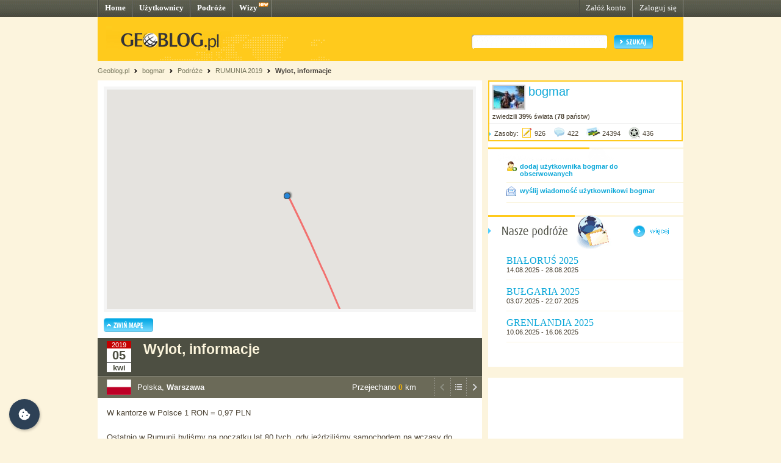

--- FILE ---
content_type: text/html; charset=UTF-8
request_url: http://www.geoblog.pl/mapa/26372/236323
body_size: 1778
content:

<!DOCTYPE html>
<html xmlns="http://www.w3.org/1999/xhtml" xml:lang="pl" xmlns:v="urn:schemas-microsoft-com:vml">
  <head>
    <title></title>
    <link type="text/css" href="/style/css/basics.css" rel="stylesheet"/>
    <script>

    function initMap() 
    {

        var map = new google.maps.Map(document.getElementById("map"), {
                      center: new google.maps.LatLng(53,20),
                      zoom: 5,
                      scaleControl: false,
                      disableDefaultUI: true,
                      zoomControl: true,
                      zoomControlOptions: {
                          style: google.maps.ZoomControlStyle.SMALL,
                          position: google.maps.ControlPosition.LEFT_CENTER
                      },
                      mapTypeControl: true,
                      mapTypeControlOptions: {
                          style: google.maps.MapTypeControlStyle.DROPDOWN_MENU,
                          mapTypeIds: ["roadmap", "terrain", "satellite"],
                      },
                      overviewMapControl: true,
                      gestureHandling: "cooperative"
            });
            map.setMapTypeId('terrain');

        var bounds  = new google.maps.LatLngBounds();
        var icon    = {
                        url: "http://www.geoblog.pl/style/images/fiszka.png",
                        anchorPosition: new google.maps.Point(2, 1),
                        animation: google.maps.Animation.DROP
                      };
        var points  = [];
        var pPoints = [];
                        points.push( {"point": new google.maps.LatLng(52.16679269249527,20.96652603149414),
                    "title":"Wylot, informacje",
                    "eId":236323,
                    "cc":"pl",
                    "country":"Polska",
                    "place":"Warszawa",
                    "entryLink":"http://bogmar.geoblog.pl/wpis/236323/wylot-informacje",
                    "zoom":true});

                        points.push( {"point": new google.maps.LatLng(44.433333,26.10166700000002),
                    "title":"Przylot",
                    "eId":236324,
                    "cc":"ro",
                    "country":"Rumunia",
                    "place":"Bukarest",
                    "entryLink":"http://bogmar.geoblog.pl/wpis/236324/przylot",
                    "zoom":false});

                        points.push( {"point": new google.maps.LatLng(45.633333,25.593055999999933),
                    "title":"Braşov",
                    "eId":236681,
                    "cc":"ro",
                    "country":"Rumunia",
                    "place":"Braşov",
                    "entryLink":"http://bogmar.geoblog.pl/wpis/236681/braşov",
                    "zoom":false});

                        points.push( {"point": new google.maps.LatLng(45.583333,25.457499999999982),
                    "title":"Zamek Rasnov",
                    "eId":236683,
                    "cc":"ro",
                    "country":"Rumunia",
                    "place":"Râşnov",
                    "entryLink":"http://bogmar.geoblog.pl/wpis/236683/zamek-rasnov",
                    "zoom":false});

                        points.push( {"point": new google.maps.LatLng(45.516667,25.35583299999996),
                    "title":"Zamek hrabiego Draculi",
                    "eId":236684,
                    "cc":"ro",
                    "country":"Rumunia",
                    "place":"Bran",
                    "entryLink":"http://bogmar.geoblog.pl/wpis/236684/zamek-hrabiego-draculi",
                    "zoom":false});

                        points.push( {"point": new google.maps.LatLng(45.633333,25.593055999999933),
                    "title":"Braşov",
                    "eId":236686,
                    "cc":"ro",
                    "country":"Rumunia",
                    "place":"Braşov",
                    "entryLink":"http://bogmar.geoblog.pl/wpis/236686/braşov",
                    "zoom":false});

                        points.push( {"point": new google.maps.LatLng(44.5,26.084722000000056),
                    "title":"Bukareszt",
                    "eId":236687,
                    "cc":"ro",
                    "country":"Rumunia",
                    "place":"Bucureşti",
                    "entryLink":"http://bogmar.geoblog.pl/wpis/236687/bukareszt",
                    "zoom":false});

                        points.push( {"point": new google.maps.LatLng(0,0),
                    "title":"Powrót. Informacje.",
                    "eId":236688,
                    "cc":"pl",
                    "country":"Polska",
                    "place":"Warszawa",
                    "entryLink":"http://bogmar.geoblog.pl/wpis/236688/powrot-informacje",
                    "zoom":false});

            
        for (let i = 0; i < points.length; i++) {
          bounds.extend(points[i].point);
          pPoints.push(points[i].point);
          if (points[i].zoom) {
            map.setCenter(points[i].point, 6);
          }
     
          const marker = new google.maps.Marker({
              position: points[i].point,
              icon: icon
          });
 
          const infoWindow = new google.maps.InfoWindow({
              content: "<img src=\"http://www.geoblog.pl/style/images/flagi/malutkie/gif/"+ points[i].cc + ".gif\"/>" +
                       " <span style=\"font-weight: bold; font-size: 1.1em;\">" + points[i].country + "</span>, " + 
                       points[i].place + "<br/>" +
                       "<b>" + points[i].title + "<\/b><br/>" +
                       "<a href=\""+points[i].entryLink+"\" target=\"_parent\">przejdź<\/a>"
          });

          marker.addListener('click', function() {
            infoWindow.open({
              anchor: marker,
              map,
              shouldFocus: false
              });
          });
 
          
          marker.setMap(map);
        }


      

      var polyline = new google.maps.Polyline({
      path: pPoints,
      strokeColor: '#FF0000',
      strokeOpacity: 0.5,
      strokeWeight: 3,
      geodesic: true
     });

     polyline.setMap(map);


    }
    </script>
  </head>
  <body>
    <div id="map" style="border: 5px solid #F5F5F5; width: 600px; height: 360px"></div>


  <script async src="https://maps.googleapis.com/maps/api/js?key=AIzaSyCysGWkxGVNkehdSra3VQkeXvxH3RcBe6c&callback=initMap&signed_in=true"></script>
  </body>
</html>
<!-- Processed in 7 miliseconds. -->
